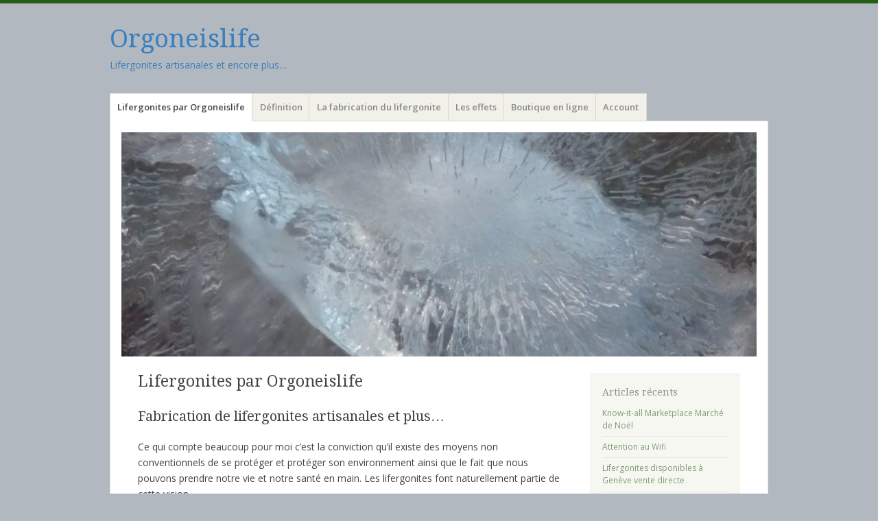

--- FILE ---
content_type: text/html; charset=UTF-8
request_url: https://orgoneislife-orgonite.ch/
body_size: 6722
content:
<!DOCTYPE html>
<html lang="fr-FR">
<head>
<meta charset="UTF-8" />
<meta name="viewport" content="width=device-width" />
<title>Lifergonites par Orgoneislife - Orgoneislife</title>
<link rel="profile" href="http://gmpg.org/xfn/11" />
<link rel="pingback" href="https://orgoneislife-orgonite.ch/xmlrpc.php" />
<!--[if lt IE 9]>
<script src="https://orgoneislife-orgonite.ch/wp-content/themes/misty-lake/js/html5.js" type="text/javascript"></script>
<![endif]-->


	<!-- This site is optimized with the Yoast SEO plugin v14.3 - https://yoast.com/wordpress/plugins/seo/ -->
	<title>Lifergonites par Orgoneislife - Orgoneislife</title>
	<meta name="description" content="Orgoneislife: Lifergonites artisanales fabrication à Genève en Suisse. Purifiez votre environnement et agissez sur votre santé avec des orgonites efficaces." />
	<meta name="robots" content="index, follow" />
	<meta name="googlebot" content="index, follow, max-snippet:-1, max-image-preview:large, max-video-preview:-1" />
	<meta name="bingbot" content="index, follow, max-snippet:-1, max-image-preview:large, max-video-preview:-1" />
	<link rel="canonical" href="http://orgoneislife.com/" />
	<meta property="og:locale" content="fr_FR" />
	<meta property="og:type" content="website" />
	<meta property="og:title" content="Lifergonites par Orgoneislife - Orgoneislife" />
	<meta property="og:description" content="Orgoneislife: Lifergonites artisanales fabrication à Genève en Suisse. Purifiez votre environnement et agissez sur votre santé avec des orgonites efficaces." />
	<meta property="og:url" content="http://orgoneislife.com/" />
	<meta property="og:site_name" content="Orgoneislife" />
	<meta property="article:modified_time" content="2017-05-28T15:15:42+00:00" />
	<meta property="og:image" content="http://orgoneislife.com/wp-content/uploads/2016/05/il_570xN.963200668_qu9p-225x300.jpg" />
	<meta name="twitter:card" content="summary" />
	<script type="application/ld+json" class="yoast-schema-graph">{"@context":"https://schema.org","@graph":[{"@type":"WebSite","@id":"https://orgoneislife-orgonite.ch/#website","url":"https://orgoneislife-orgonite.ch/","name":"Orgoneislife","description":"Lifergonites artisanales et encore plus...","potentialAction":[{"@type":"SearchAction","target":"https://orgoneislife-orgonite.ch/?s={search_term_string}","query-input":"required name=search_term_string"}],"inLanguage":"fr-FR"},{"@type":"ImageObject","@id":"http://orgoneislife.com/#primaryimage","inLanguage":"fr-FR","url":"http://orgoneislife.com/wp-content/uploads/2016/05/il_570xN.963200668_qu9p-225x300.jpg"},{"@type":"WebPage","@id":"http://orgoneislife.com/#webpage","url":"http://orgoneislife.com/","name":"Lifergonites par Orgoneislife - Orgoneislife","isPartOf":{"@id":"https://orgoneislife-orgonite.ch/#website"},"primaryImageOfPage":{"@id":"http://orgoneislife.com/#primaryimage"},"datePublished":"2016-05-04T17:32:07+00:00","dateModified":"2017-05-28T15:15:42+00:00","description":"Orgoneislife: Lifergonites artisanales fabrication \u00e0 Gen\u00e8ve en Suisse. Purifiez votre environnement et agissez sur votre sant\u00e9 avec des orgonites efficaces.","inLanguage":"fr-FR","potentialAction":[{"@type":"ReadAction","target":["http://orgoneislife.com/"]}]}]}</script>
	<!-- / Yoast SEO plugin. -->


<link rel='dns-prefetch' href='//fonts.googleapis.com' />
<link rel='dns-prefetch' href='//s.w.org' />
<link rel="alternate" type="application/rss+xml" title="Orgoneislife &raquo; Flux" href="https://orgoneislife-orgonite.ch/feed/" />
<link rel="alternate" type="application/rss+xml" title="Orgoneislife &raquo; Flux des commentaires" href="https://orgoneislife-orgonite.ch/comments/feed/" />
		<script type="text/javascript">
			window._wpemojiSettings = {"baseUrl":"https:\/\/s.w.org\/images\/core\/emoji\/12.0.0-1\/72x72\/","ext":".png","svgUrl":"https:\/\/s.w.org\/images\/core\/emoji\/12.0.0-1\/svg\/","svgExt":".svg","source":{"concatemoji":"https:\/\/orgoneislife-orgonite.ch\/wp-includes\/js\/wp-emoji-release.min.js?ver=5.4.18"}};
			/*! This file is auto-generated */
			!function(e,a,t){var n,r,o,i=a.createElement("canvas"),p=i.getContext&&i.getContext("2d");function s(e,t){var a=String.fromCharCode;p.clearRect(0,0,i.width,i.height),p.fillText(a.apply(this,e),0,0);e=i.toDataURL();return p.clearRect(0,0,i.width,i.height),p.fillText(a.apply(this,t),0,0),e===i.toDataURL()}function c(e){var t=a.createElement("script");t.src=e,t.defer=t.type="text/javascript",a.getElementsByTagName("head")[0].appendChild(t)}for(o=Array("flag","emoji"),t.supports={everything:!0,everythingExceptFlag:!0},r=0;r<o.length;r++)t.supports[o[r]]=function(e){if(!p||!p.fillText)return!1;switch(p.textBaseline="top",p.font="600 32px Arial",e){case"flag":return s([127987,65039,8205,9895,65039],[127987,65039,8203,9895,65039])?!1:!s([55356,56826,55356,56819],[55356,56826,8203,55356,56819])&&!s([55356,57332,56128,56423,56128,56418,56128,56421,56128,56430,56128,56423,56128,56447],[55356,57332,8203,56128,56423,8203,56128,56418,8203,56128,56421,8203,56128,56430,8203,56128,56423,8203,56128,56447]);case"emoji":return!s([55357,56424,55356,57342,8205,55358,56605,8205,55357,56424,55356,57340],[55357,56424,55356,57342,8203,55358,56605,8203,55357,56424,55356,57340])}return!1}(o[r]),t.supports.everything=t.supports.everything&&t.supports[o[r]],"flag"!==o[r]&&(t.supports.everythingExceptFlag=t.supports.everythingExceptFlag&&t.supports[o[r]]);t.supports.everythingExceptFlag=t.supports.everythingExceptFlag&&!t.supports.flag,t.DOMReady=!1,t.readyCallback=function(){t.DOMReady=!0},t.supports.everything||(n=function(){t.readyCallback()},a.addEventListener?(a.addEventListener("DOMContentLoaded",n,!1),e.addEventListener("load",n,!1)):(e.attachEvent("onload",n),a.attachEvent("onreadystatechange",function(){"complete"===a.readyState&&t.readyCallback()})),(n=t.source||{}).concatemoji?c(n.concatemoji):n.wpemoji&&n.twemoji&&(c(n.twemoji),c(n.wpemoji)))}(window,document,window._wpemojiSettings);
		</script>
		<style type="text/css">
img.wp-smiley,
img.emoji {
	display: inline !important;
	border: none !important;
	box-shadow: none !important;
	height: 1em !important;
	width: 1em !important;
	margin: 0 .07em !important;
	vertical-align: -0.1em !important;
	background: none !important;
	padding: 0 !important;
}
</style>
	<link rel='stylesheet' id='validation-styles-css'  href='https://orgoneislife-orgonite.ch/wp-content/plugins/etsy360/validation/css/mioValidation.css?ver=5.4.18' type='text/css' media='all' />
<link rel='stylesheet' id='icon-set-css'  href='https://orgoneislife-orgonite.ch/wp-content/plugins/etsy360/foundation-icons/foundation-icons.css?ver=5.4.18' type='text/css' media='all' />
<link rel='stylesheet' id='plugin-styles-css'  href='https://orgoneislife-orgonite.ch/wp-content/plugins/etsy360/css/etsy360-styles.css?ver=1.0' type='text/css' media='all' />
<link rel='stylesheet' id='colorpicker-styles-css'  href='https://orgoneislife-orgonite.ch/wp-content/plugins/etsy360/color-picker/css/colorPicker.css?ver=5.4.18' type='text/css' media='all' />
<link rel='stylesheet' id='wp-block-library-css'  href='https://orgoneislife-orgonite.ch/wp-includes/css/dist/block-library/style.min.css?ver=5.4.18' type='text/css' media='all' />
<link rel='stylesheet' id='titan-adminbar-styles-css'  href='https://orgoneislife-orgonite.ch/wp-content/plugins/anti-spam/assets/css/admin-bar.css?ver=7.0.3' type='text/css' media='all' />
<link rel='stylesheet' id='mistylake-css'  href='https://orgoneislife-orgonite.ch/wp-content/themes/misty-lake/style.css?ver=5.4.18' type='text/css' media='all' />
<!--[if IE 8]>
<link rel='stylesheet' id='mistylake-ie-css'  href='https://orgoneislife-orgonite.ch/wp-content/themes/misty-lake/ie.css?ver=5.4.18' type='text/css' media='all' />
<![endif]-->
<link rel='stylesheet' id='mistylake-open-sans-css'  href='https://fonts.googleapis.com/css?family=Open+Sans:300,300italic,400,400italic,600,600italic,700,700italic&#038;subset=latin,latin-ext' type='text/css' media='all' />
<link rel='stylesheet' id='mistylake-droid-serif-css'  href='https://fonts.googleapis.com/css?family=Droid+Serif%3A400%2C400italic%2C400bold&#038;subset=latin&#038;ver=5.4.18' type='text/css' media='all' />
<link rel='stylesheet' id='etsy_shop_style-css'  href='https://orgoneislife-orgonite.ch/wp-content/plugins/etsy-shop/etsy-shop.css?ver=2.3' type='text/css' media='all' />
<script type='text/javascript' src='https://orgoneislife-orgonite.ch/wp-includes/js/jquery/jquery.js?ver=1.12.4-wp'></script>
<script type='text/javascript' src='https://orgoneislife-orgonite.ch/wp-includes/js/jquery/jquery-migrate.min.js?ver=1.4.1'></script>
<script type='text/javascript' src='https://orgoneislife-orgonite.ch/wp-content/plugins/etsy360/validation/js/jquery.validate.js?ver=5.4.18'></script>
<script type='text/javascript' src='https://orgoneislife-orgonite.ch/wp-content/plugins/etsy360/validation/js/mioValidation.plugin.js?ver=5.4.18'></script>
<script type='text/javascript' src='https://orgoneislife-orgonite.ch/wp-content/plugins/etsy360/js/general-scripts.js?ver=5.4.18'></script>
<script type='text/javascript' src='https://orgoneislife-orgonite.ch/wp-content/plugins/etsy360/color-picker/js/colorPicker.js?ver=5.4.18'></script>
<script type='text/javascript'>
/* <![CDATA[ */
var dprv_js_bridge = {"record_IP":"off","site_url":"https:\/\/orgoneislife-orgonite.ch","ajax_url":"https:\/\/orgoneislife-orgonite.ch\/wp-admin\/admin-ajax.php","noRightClickMessage":"Sorry, right-clicking is disabled; please respect copyrights","attributeCaption":"Attributions - owner(s) of some content"};
/* ]]> */
</script>
<script type='text/javascript' src='https://orgoneislife-orgonite.ch/wp-content/plugins/digiproveblog/copyright_proof_live.js?ver=4.10'></script>
<script type='text/javascript' src='https://orgoneislife-orgonite.ch/wp-content/plugins/digiproveblog/frustrate_copy.js?ver=4.10'></script>
<link rel='https://api.w.org/' href='https://orgoneislife-orgonite.ch/wp-json/' />
<link rel="EditURI" type="application/rsd+xml" title="RSD" href="https://orgoneislife-orgonite.ch/xmlrpc.php?rsd" />
<link rel="wlwmanifest" type="application/wlwmanifest+xml" href="https://orgoneislife-orgonite.ch/wp-includes/wlwmanifest.xml" /> 
<meta name="generator" content="WordPress 5.4.18" />
<link rel='shortlink' href='https://orgoneislife-orgonite.ch/' />
<link rel="alternate" type="application/json+oembed" href="https://orgoneislife-orgonite.ch/wp-json/oembed/1.0/embed?url=https%3A%2F%2Forgoneislife-orgonite.ch%2F" />
<link rel="alternate" type="text/xml+oembed" href="https://orgoneislife-orgonite.ch/wp-json/oembed/1.0/embed?url=https%3A%2F%2Forgoneislife-orgonite.ch%2F&#038;format=xml" />
	<style type="text/css">	.dprv{border-collapse:collapse;border-spacing:0px;border:0px;border-style:solid;padding:0px;}
									.dprv tr td{border:0px;padding:0px;}
			</style><style type="text/css">.recentcomments a{display:inline !important;padding:0 !important;margin:0 !important;}</style><script type="text/javascript" src="https://orgoneislife-orgonite.ch/wp-content/plugins/si-captcha-for-wordpress/captcha/si_captcha.js?ver=1769150145"></script>
<!-- begin SI CAPTCHA Anti-Spam - login/register form style -->
<style type="text/css">
.si_captcha_small { width:175px; height:45px; padding-top:10px; padding-bottom:10px; }
.si_captcha_large { width:250px; height:60px; padding-top:10px; padding-bottom:10px; }
img#si_image_com { border-style:none; margin:0; padding-right:5px; float:left; }
img#si_image_reg { border-style:none; margin:0; padding-right:5px; float:left; }
img#si_image_log { border-style:none; margin:0; padding-right:5px; float:left; }
img#si_image_side_login { border-style:none; margin:0; padding-right:5px; float:left; }
img#si_image_checkout { border-style:none; margin:0; padding-right:5px; float:left; }
img#si_image_jetpack { border-style:none; margin:0; padding-right:5px; float:left; }
img#si_image_bbpress_topic { border-style:none; margin:0; padding-right:5px; float:left; }
.si_captcha_refresh { border-style:none; margin:0; vertical-align:bottom; }
div#si_captcha_input { display:block; padding-top:15px; padding-bottom:5px; }
label#si_captcha_code_label { margin:0; }
input#si_captcha_code_input { width:65px; }
p#si_captcha_code_p { clear: left; padding-top:10px; }
.si-captcha-jetpack-error { color:#DC3232; }
</style>
<!-- end SI CAPTCHA Anti-Spam - login/register form style -->
	<style type="text/css">
			.site-title a,
		.site-description {
			color: #3b7fbf;
		}
		</style>
	<style type="text/css" id="custom-background-css">
body.custom-background { background-color: #b1b8bf; }
</style>
	<link rel="icon" href="https://orgoneislife-orgonite.ch/wp-content/uploads/2016/05/cropped-cropped-Orgone-glacon-1-32x32.jpg" sizes="32x32" />
<link rel="icon" href="https://orgoneislife-orgonite.ch/wp-content/uploads/2016/05/cropped-cropped-Orgone-glacon-1-192x192.jpg" sizes="192x192" />
<link rel="apple-touch-icon" href="https://orgoneislife-orgonite.ch/wp-content/uploads/2016/05/cropped-cropped-Orgone-glacon-1-180x180.jpg" />
<meta name="msapplication-TileImage" content="https://orgoneislife-orgonite.ch/wp-content/uploads/2016/05/cropped-cropped-Orgone-glacon-1-270x270.jpg" />
</head>

<body class="home page-template-default page page-id-4 custom-background">
<div id="page" class="hfeed site">
		<header id="masthead" class="site-header" role="banner">
		<div class="site-branding">
			<h1 class="site-title"><a href="https://orgoneislife-orgonite.ch/" title="Orgoneislife" rel="home">Orgoneislife</a></h1>
			<h2 class="site-description">Lifergonites artisanales et encore plus&#8230;</h2>
		</div>

		<nav id="nav" role="navigation" class="site-navigation main-navigation">
			<h1 class="assistive-text screen-reader-text">Menu</h1>
			<div class="assistive-text skip-link screen-reader-text"><a href="#content" title="Aller au contenu principal">Aller au contenu principal</a></div>

			<div class="menu-principal-container"><ul id="menu-principal" class="menu"><li id="menu-item-15" class="menu-item menu-item-type-post_type menu-item-object-page menu-item-home current-menu-item page_item page-item-4 current_page_item menu-item-15"><a href="https://orgoneislife-orgonite.ch/" aria-current="page">Lifergonites par Orgoneislife</a></li>
<li id="menu-item-448" class="menu-item menu-item-type-post_type menu-item-object-page menu-item-448"><a href="https://orgoneislife-orgonite.ch/lifergonite-definition/">Définition</a></li>
<li id="menu-item-459" class="menu-item menu-item-type-post_type menu-item-object-page menu-item-459"><a href="https://orgoneislife-orgonite.ch/lifergonite-fabrication/">La fabrication du lifergonite</a></li>
<li id="menu-item-491" class="menu-item menu-item-type-post_type menu-item-object-page menu-item-491"><a href="https://orgoneislife-orgonite.ch/lifergonite-effets/">Les effets</a></li>
<li id="menu-item-14" class="menu-item menu-item-type-post_type menu-item-object-page menu-item-14"><a href="https://orgoneislife-orgonite.ch/boutique-en-ligne/">Boutique en ligne</a></li>
<li id="menu-item-596" class="menu-item menu-item-type-post_type menu-item-object-page menu-item-596"><a href="https://orgoneislife-orgonite.ch/account/">Account</a></li>
</ul></div>		</nav><!-- .site-navigation .main-navigation -->
	</header><!-- #masthead .site-header -->

	<div id="main" class="site-main">

					<div class="header-image">
				<a href="https://orgoneislife-orgonite.ch/" title="Orgoneislife" rel="home">
					<img src="https://www.orgoneislife-orgonite.ch/wp-content/uploads/2016/05/cropped-cropped-cropped-Orgone-glacon.jpg" width="1015" height="358" alt="" />
				</a>
			</div>
		
		<div id="primary" class="content-area">
			<div id="content" class="site-content" role="main">

				
					
<article id="post-4" class="post-4 page type-page status-publish hentry">
	<header class="entry-header">
		<h1 class="entry-title">Lifergonites par Orgoneislife</h1>	</header><!-- .entry-header -->

	<div class="entry-content">
		<h2>Fabrication de lifergonites artisanales et plus&#8230;</h2>
<p>Ce qui compte beaucoup pour moi c&rsquo;est la conviction qu&rsquo;il existe des moyens non conventionnels de se protéger et protéger son environnement ainsi que le fait que nous pouvons prendre notre vie et notre santé en main. Les lifergonites font naturellement partie de cette vision&#8230;</p>
<h4>Agissez sur votre environnement, votre santé et votre état d&rsquo;esprit et profitez des belles choses de la vie!</h4>
<h2>Spécialiste des lifergonites pyramides</h2>
<p>Dans un souci d&rsquo;écologie toutes mes créations sont faites avec de la résine époxy bio-dégradable des sources renouvelables. J&rsquo;aime beaucoup les fabriquer recherchant un équilibre entre l&rsquo;efficacité de l&rsquo;objet et l&rsquo;esthétique. Elles sont toutes fabriquées par moi-même dans mon atelier à Genève en Suisse.</p>
<p>Vous trouverez dans ma boutique des lifergonites de différentes formes, grandeurs et prix mais également des pierres sémi-précieuses à utiliser pour vos propres projets.</p>
<p><strong>Je considère que les pyramides sont la catégorie « reine » des lifergonites car les propriétés des pyramides associées à celles du lifergonite multiplient ses effets.</strong></p>
<p>Les pyramides sont de différentes tailles allant des petites de dimensions 8 x 8 cm à des très grandes de dimensions 25 x 25 cm et pesant près de 6 kg!</p>
<p>&nbsp;</p>
<div id="attachment_455" style="width: 235px" class="wp-caption alignleft"><a href="http://www.etsy.com/fr/listing/277550730/" target="_blank" rel="noopener noreferrer"><img aria-describedby="caption-attachment-455" class="wp-image-455 size-medium" title="Lifergonite pyramide" src="http://orgoneislife.com/wp-content/uploads/2016/05/il_570xN.963200668_qu9p-225x300.jpg" alt="Pyramide lifergonite" width="225" height="300" srcset="https://orgoneislife-orgonite.ch/wp-content/uploads/2016/05/il_570xN.963200668_qu9p-225x300.jpg 225w, https://orgoneislife-orgonite.ch/wp-content/uploads/2016/05/il_570xN.963200668_qu9p-111x148.jpg 111w, https://orgoneislife-orgonite.ch/wp-content/uploads/2016/05/il_570xN.963200668_qu9p-23x31.jpg 23w, https://orgoneislife-orgonite.ch/wp-content/uploads/2016/05/il_570xN.963200668_qu9p-29x38.jpg 29w, https://orgoneislife-orgonite.ch/wp-content/uploads/2016/05/il_570xN.963200668_qu9p-161x215.jpg 161w, https://orgoneislife-orgonite.ch/wp-content/uploads/2016/05/il_570xN.963200668_qu9p.jpg 570w" sizes="(max-width: 225px) 100vw, 225px" /></a><p id="caption-attachment-455" class="wp-caption-text">Pyramide de 7 chakras</p></div>
<p>&nbsp;</p>
<span id="dprv_cp-v4.10" lang="en" xml:lang="en" class="notranslate" translate="no" style="vertical-align:baseline; padding: 2px 3px 2px 3px; margin-top:2px; margin-bottom:2px; border-collapse:separate; line-height:12px;float:none; font-family: Tahoma, MS Sans Serif; font-size:13px;border:0px;background:transparent none;display:inline-block;" title="certified 9 May 2016 15:09:11 UTC by Digiprove certificate P733770" ><a href="http://www.digiprove.com/prove_compliance.aspx?id=P733770%26guid=EaYYUeglWE-MWO7Jbe96-w" target="_blank" rel="copyright" style="height:12px; line-height: 12px; border:0px; padding:0px; margin:0px; float:none; display:inline;background:transparent none; line-height:normal; font-family: Tahoma, MS Sans Serif; font-style:normal; font-weight:normal; font-size:9px;"><img src="https://orgoneislife-orgonite.ch/wp-content/plugins/digiproveblog/dp_seal_trans_16x16.png" style="max-width:12px;width:12px;height:12px;vertical-align:0px; display:inline; border:0px; margin:0px; padding:0px; float:none; background:transparent none" alt="Digiprove seal"/><span style="font-family: Tahoma, MS Sans Serif; font-style:normal; font-size:9px; font-weight:normal; color:#636363; border:0px; float:none; display:inline; letter-spacing:normal; padding:0px; padding-left:6px; vertical-align:3px;margin-bottom:3px" onmouseover="this.style.color='#A35353';" onmouseout="this.style.color='#636363';">Copyright&nbsp;secured&nbsp;by&nbsp;Digiprove&nbsp;&copy;&nbsp;2016</span></a><!--D8BDBBF3639F2AA281BE96479A433526E92F6F15D931EA2F669EC09C247D110A--></span>		
		
			</div><!-- .entry-content -->
</article><!-- #post-## -->

					
<div id="comments" class="comments-area">

	
	
	
</div><!-- #comments .comments-area -->

				
			</div><!-- #content .site-content -->
		</div><!-- #primary .content-area -->


<div id="secondary" class="updateable widget-area" role="complementary">
				<aside id="recent-posts-4" class="widget widget_recent_entries">		<h1 class="widget-title">Articles récents</h1>		<ul>
											<li>
					<a href="https://orgoneislife-orgonite.ch/know-it-all-marketplace-marche-de-noel/">Know-it-all Marketplace Marché de Noël</a>
									</li>
											<li>
					<a href="https://orgoneislife-orgonite.ch/attention-au-wifi/">Attention au Wifi</a>
									</li>
											<li>
					<a href="https://orgoneislife-orgonite.ch/lifergonites-disponibles-a-geneve-vente-directe/">Lifergonites disponibles à Genève vente directe</a>
									</li>
											<li>
					<a href="https://orgoneislife-orgonite.ch/precisions-terme-orgonite/">Précisions sur le terme Orgonite®</a>
									</li>
											<li>
					<a href="https://orgoneislife-orgonite.ch/bienvenue-sur-le-site-de-orgoneislife/">Bienvenue sur le site de orgoneislife!</a>
									</li>
					</ul>
		</aside><aside id="custom_html-7" class="widget_text widget widget_custom_html"><div class="textwidget custom-html-widget"><a href="https://xeroshoes.com/go/evidemment/2acdffd8" target="_top" rel="noopener noreferrer"><img src="//xeroshoes.postaffiliatepro.com/accounts/default1/7xa5374bd/2acdffd8.gif" alt="Barefoot inspired minimalist zero drop shoes and sandals from Xero Shoes" title="Barefoot inspired minimalist zero drop shoes and sandals from Xero Shoes" width="300" height="250" /></a></div></aside></div><!-- #secondary .widget-area -->

	</div><!-- #main .site-main -->

	<footer id="colophon" class="site-footer" role="contentinfo">
		<div class="site-info">
						<a href="http://wordpress.org/" title="Une plate-forme sémantique de publication personnelle" rel="generator">Fièrement propulsé par WordPress</a>
			<span class="sep"> | </span>
			Thème Misty Lake par <a href="http://wordpress.com/themes/misty-lake/" rel="designer">WordPress.com</a>.		</div><!-- .site-info -->
	</footer><!-- #colophon .site-footer -->
</div><!-- #page .hfeed .site -->

<script type='text/javascript' src='https://orgoneislife-orgonite.ch/wp-content/themes/misty-lake/js/small-menu.js?ver=20120206'></script>
<script type='text/javascript' src='https://orgoneislife-orgonite.ch/wp-includes/js/wp-embed.min.js?ver=5.4.18'></script>

</body>
</html>

--- FILE ---
content_type: text/css
request_url: https://orgoneislife-orgonite.ch/wp-content/plugins/etsy360/css/etsy360-styles.css?ver=1.0
body_size: 1901
content:

.wrap div.updated, .wrap div.errorMessage, div.infoMessage, .media-upload-form div.error {
    margin: 5px 0 15px;
}

div.updated, div.errorMessage, p {
    margin: .5em 0;
    padding: 2px;
}

div.updated {
    background-color: #fff;
    border-left: 4px solid #7ad03a;
    -webkit-box-shadow: 0 1px 1px 0 rgba(0, 0, 0, .1);
    box-shadow: 0 1px 1px 0 rgba(0, 0, 0, .1);
}

div.errorMessage {
    display: block;
    background-color: #fff;
    border-left: 4px solid darkred;
    -webkit-box-shadow: 0 1px 1px 0 rgba(0, 0, 0, .1);
    box-shadow: 0 1px 1px 0 rgba(0, 0, 0, .1);
    padding: 5px;
}

div.infoMessage {
    display: block;
    background-color: #fff;
    border-left: 4px solid #f1c40f;
    -webkit-box-shadow: 0 1px 1px 0 rgba(0, 0, 0, .1);
    box-shadow: 0 1px 1px 0 rgba(0, 0, 0, .1);
    padding: 5px;
}

div.updated .errorMessage #message {
    display: block;
    border: 0;
    padding: 1px 12px;
}

div.etsy-list-info ul {
    list-style: none;
    margin: 10px 0;
}

div.etsy-list-info td.spacing, th.spacing {
    width: 25%;
}

.right {
    text-align: right;
}

.left {
    text-align: left;
}

.shortcodes ul {
    list-style-type: none;
    margin: 0;
    background-color: #2c3e50;
}

.shortcodes li {
    border-bottom: 1px solid #34495e;
    cursor: pointer;
    margin: 0;
}

.shortcodes li:hover {
    background-color: #34495e;
    color: #bdc3c7;
}

.shortcodes a {
    display: block;
    padding: 5px;
    line-height: 25px;
    color: #bdc3c7;

}

.shopSectionsSidebar ul {
    list-style-type: none;
    margin: 0;
}

.shopSectionsSidebar li {
    border-bottom: 1px solid #EAEAEA;
    cursor: pointer;
    margin: 0;
}

.shopSectionsSidebar li:hover {
    color: #bdc3c7;
}

.shopSectionsSidebar a {
    display: block;
    padding: 5px;
    line-height: 25px;
}

.item-block-1 {
    margin: 0;
    padding: 30px 0 0 0;
}

.image-wrapper-3 {
    background-color: #fff;
    border: rgba(0, 0, 0, 0.15) 1px solid;
    padding: 5px;
    max-height: 138px;
    max-width: 170px;
    overflow: hidden;
}

.item-qty-details {
    font-size: 12px;
    padding: 10px 0;
    border-top: 1px solid #EAEAEA;
    border-bottom: 1px solid #EAEAEA;
    text-transform: uppercase;
}

.item-mat-details {
    margin-top: 10px;
}

.details-container {
    margin-left: 30px;
}

.item-price-details {
    font-size: 24px;
    padding: 10px 0;
}

.item-title-home {
    font-size: 14px;
    padding-bottom: 0;
}

/* Overwrite table properties */

.etsy360-table table {
    border-collapse: collapse;
    border-spacing: 0;
}

.etsy360-table td {
    border-top: 1px solid #EAEAEA;
    padding: 6px 10px 6px 0;
    font-weight: normal;
    text-align: left;
}


.etsy360-table.shipping td {
    width: 30%;
}

.etsy360-table.policies td.widthFix {
    width: 30%;
}

/* !table */


.clearfix:before, .clearfix:after {
    display: table;
    content: "";
}



ul {
    padding: 0;
}

html.btn {
    margin-bottom: 0;
    padding-top: 10px;
    padding-bottom: 10px;
    font-weight: bold;
    text-transform: uppercase;
    width: 116px;
    padding-left: 0;
    padding-right: 0;
    -webkit-transition: all 0.5s ease;
    -moz-transition: all 0.5s ease;
    -o-transition: all 0.5s ease;
    transition: all 0.5s ease;
}

html.no-touch .picture .img-overlay .btn {
    position: absolute;
    left: 50%;
    top: 50%;
}

.item-title {
    color: #f17288 !important;
    text-decoration: none;
}

.color-salmon {
    color: #f17288 !important;
}

.span2-details {
    float: left;
    width: 50%;
}

.span7-details {
    width: 50%;
}

.image-details-wrapper {
    height: 500px;
    width: 500px;
}

/* Image Details - Image Preview */

#panel {
    text-align: center;
    position: relative;
}

#largeImage {
    max-width: 100%;
    overflow: hidden;
}

#thumbs {
    padding-top: 10px;
    overflow: hidden;
    text-align: center;
    position: relative;
}

#thumbs img, #largeImage {
    border: #EAEAEA 1px solid !important;
    padding: 6px !important;
    background-color: white !important;
    cursor: pointer;
}

#thumbs img {
    margin-right: 6px;
    text-align: center;
}

/* Pagintation */

.ePagination-centered {
    text-align: center;
    float: none;
}

.ePagination-right {
    text-align: right;
    float: right;
}

.ePagination-left {
    text-align: left;
    float: left;
}

.ePagination {
    padding: 20px;
    margin-bottom: 20px;
}

.pageNumber {
    display: inline-block;
    padding: 10px 19px;
    border: solid 1px #EAEAEA;
    font-size: .875em;
    font-weight: bold;
    text-decoration: none;
}

.pageNumber:hover, .pageNumber:visited {
    background: #EAEAEA;
}

.pageNumber.active {
    color: #fff;
}

a.shopDetailsButton {
    display: inline-block;
    cursor: pointer;
    color: #ffffff !important;
    text-transform: uppercase;
    font-size: 14px;
    padding: 5px 15px;
    text-decoration: none;
}

a.shopDetailsButton:hover {
    background-color: #eb675e;
}

a.shopDetailsButton:active a {
    position: relative;
    top: 1px;
}

.pickButton {
    display: inline-block;
    background: #391;
    color: #fff;
    padding: 10px 20px;
    margin: 10px 0;
    background-origin: border-box;
    -webkit-border-radius: 4px;
    -moz-border-radius: 4px;
    border-radius: 4px;
    text-decoration: none;
    font: 12px Tahoma;
    text-shadow: 0 -1px 0 rgba(0, 0, 0, 0.3);
}

input.colorInput {
    padding: 10px 10px;
    margin: 10px 0;
    border: 0;
    -webkit-border-radius: 4px;
    -moz-border-radius: 4px;
    border-radius: 4px;
    text-decoration: none;
    font: 12px Tahoma;
}

/*  SECTIONS  */
.section {
    clear: both;
    padding: 0px;
    margin: 0px;
}

/*  COLUMN SETUP  */
.eCol {
    display: block;
    float: left;
    padding-left: 10px;
    /*margin-right: 0.6% !important;*/
}

.eCol:first-child {
    margin-left: 0 !important;
}

/*  GROUPING  */
.group:before,
.group:after {
    content: "";
    display: table;
}

.group:after {
    clear: both;
}

.group {
    zoom: 1; /* For IE 6/7 */
}

/*  GRID OF THREE  */
.e360_span_3_of_3 {
    width: 100%;
}

.e360_span_2_of_3 {
    width: 54%;
}

.e360_span_1_of_3 {
    width: 40%;
    padding-left: 10px;
    margin-left: 0;
}

/*  GRID OF TWO   ============================================================================= */

.e360_span_2_of_2 {
    width: 100%;
    padding-left: 0;
    margin-left: 0;
}

.e360_span_1_of_2 {
    width: 49.2%;
    padding-left: 0;
    margin-left: 0;
}

/*  GO FULL WIDTH AT LESS THAN 480 PIXELS */

@media only screen and (max-width: 480px) {
    .e360_span_2_of_2 {
        width: 100%;
        padding-left: 10px;
        margin-left: 0;
    }

    .e360_span_1_of_2 {
        width: 100%;
        padding-left: 10px;
        margin-left: 0;
    }
}

/*  GO FULL WIDTH AT LESS THAN 480 PIXELS */

@media only screen and (max-width: 480px) {
    .eCol {
        margin: 1% 0 1% 0%;
    }
}

@media only screen and (max-width: 480px) {
    .e360_span_3_of_3 {
        width: 100%;
    }

    .e360_span_2_of_3 {
        width: 100%;
    }

    .e360_span_1_of_3 {
        width: 100%;
    }
}

/*----- Tabs -----*/
.etabs {
    width: 100%;
    display: inline-block;
    margin: 0 10px;
    padding-left: 0;
    padding-top: 15px;
}

/*----- Tab Links -----*/
/* Clearfix */
.etab-links:after {
    display: block;
    clear: both;
    content: '';
}

ul.etab-links {
    margin: 0 !important;
    padding: 0 !important;
    list-style-type: none !important;
}

.etab-links li {
    margin: 0 !important;
    float: left;
    list-style: none !important;
}

.etab-links a {
    padding: 9px 15px;
    display: inline-block;
    border-radius: 3px 3px 0 0;
    border-top: 1px solid #EAEAEA;
    border-left: 1px solid #EAEAEA;
    border-right: 1px solid #EAEAEA;
    font-size: 16px;
    transition: all linear 0.15s;
}

.etab-links a:hover {
    text-decoration: none;
}

li.active a, li.active a:hover {
    background: #fff;
}

/*----- Content of Tabs -----*/
.etab-content {
    padding: 15px;
    margin-top: -1px;
    border-top: 1px solid #EAEAEA;
    border-radius: 3px;
    background: #fff;
}

.etab {
    display: none;
}

.etab.active {
    display: block;
    border-bottom: 1px solid #fff;
}



--- FILE ---
content_type: application/javascript
request_url: https://orgoneislife-orgonite.ch/wp-content/plugins/etsy360/js/general-scripts.js?ver=5.4.18
body_size: 567
content:
jQuery(function () {

    // Handle image thumbnails
    jQuery('#thumbs').delegate('img', 'click', function () {
        jQuery('#largeImage').attr('src', jQuery(this).attr('src').replace('75x75', 'fullxfull'));
//    jQuery('#description').html(jQuery(this).attr('alt'));
    });

    jQuery(".getCode").colorPicker({
        insertCode: 1,
        onSelect: function (ui, color) {
            jQuery("#colorCode").val(color);
            jQuery("#colorCode").css('border-color', color);
            ui.css("background", color);
        }
    });

    jQuery('.etabs .etab-links a').on('click', function (e) {

        var currentAttrValue = jQuery(this).attr('href');

        // Show/Hide Tabs
        jQuery('.etabs ' + currentAttrValue).show().siblings().hide();

        // Change/remove current tab to active
        jQuery(this).parent('li').addClass('active').siblings().removeClass('active');

        e.preventDefault();
    });


    jQuery(".insertShortCode").on('click', function () {
        var shortCodeVal = jQuery(this).attr('sortCode');
        insert_shortCode(shortCodeVal);
    });

});


function insert_shortCode(shortcode_val) {
    if (tinyMCE && tinyMCE.activeEditor) {
        tinyMCE.activeEditor.selection.setContent(shortcode_val);
    }
    return false;
}

//    //    Handle item details tabbing
//    jQuery('#itemDetailsTab ').click(function (e) {
//        e.preventDefault();
//        jQuery(this).tab('show');
//    });

//    Handle hover over image
//    jQuery(".overlay").css("opacity", "0");

// ON MOUSE OVER
//    jQuery(".overlay").hover(function () {
//            jQuery(this).stop().animate({
//                opacity: .7
//            }, "slow");
//        },
//        function () {
//            jQuery(this).stop().animate({
//                opacity: 0
//            }, "slow");
//        });
